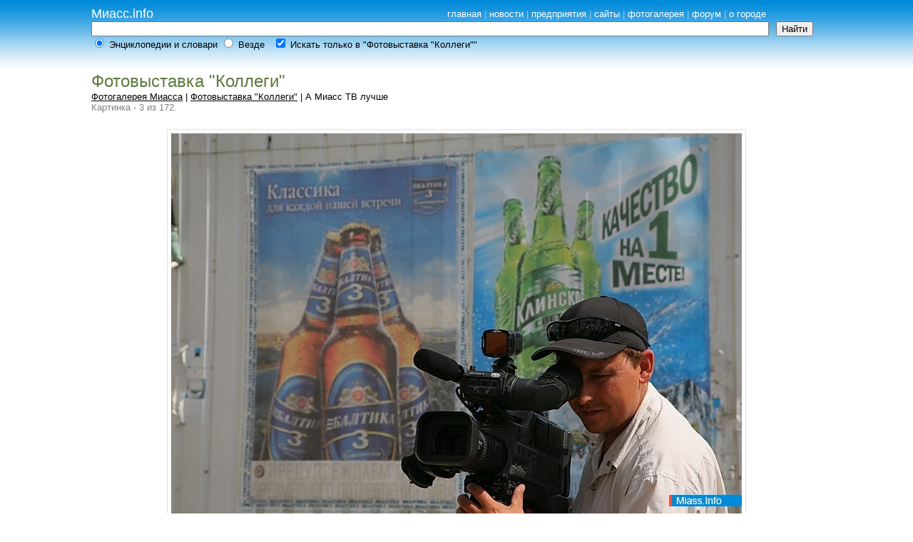

--- FILE ---
content_type: text/html; charset=cp1251
request_url: http://miass.info/photo/view.php?photo=3
body_size: 1771
content:
<html>
<head>
  <title>Фотовыставка "Коллеги" на Миасс.Инфо</title>
  <meta http-equiv="Content-Type" content="text/html; charset=windows-1251">
  <link href=../inc/main.css rel=stylesheet type=text/css>
  <script language=JavaScript src=../inc/presskey.js></script>
</head>
<body bgcolor=ffffff text=000000 link=3C6AB3 alink=3C6AB3 vlink=3C6AB3 leftmargin=0 topmargin=0 marginwidth=0 marginheight=0>

<table width=100% height=100 border=0 bgcolor=76C0EB background=../img/f1.gif cellspacing=0 cellpadding=0>
  <tr>
    <td width=10% height=30><img src=../img/pix.gif width=1 height=30></td>
    <td width=10% height=30 valign=bottom><nobr><a href=/ class=mm><font size=+1>Миасс.info</font></a></nobr></td>
    <td width=65% height=30 valign=bottom align=right><div class=mm>
<a href=/ class=mm>главная</a> |
<noindex><a href=http://newsmiass.ru/ class=mm>новости</a></noindex> |
<noindex><a href=http://miass.biz/ class=mm>предприятия</a></noindex> |
<noindex><a href=http://www.miass.biz/site.php class=mm>сайты</a></noindex> |
<a href=/photo/ class=mm>фотогалерея</a> |
<a href=/forum/ class=mm>форум</a> |
<a href=/miass/ class=mm>о городе</a>&nbsp;
    </div></td>
    <td width=5% height=30></td>
    <td width=10% height=30><img src=../img/pix.gif width=1 height=30></td>
  </tr>
  <tr valign=top>
    <td width=10% height=70><img src=../img/pix.gif width=1 height=70></td><form method=get action=search.php>
    <td width=75% colspan=2 height=70><font size=-1><input type=text size=100 name=text value='' style=width:99%><br>
<input type=radio name=limit value=1 id=r1 style=border:0 checked OnClick="document.forms[0].action='search.php'"> <label for=r1>Энциклопедии и словари</label> <input type=radio name=limit value=0 id=r0 style=border:0 OnClick="document.forms[0].action='../search/'"> <label for=r0>Везде</label> &nbsp; <input type=checkbox checked name=gallery value=1 id=r2 style=border:0 OnClick="document.forms[0].action='search.php'"> <label for=r2>Искать только в "Фотовыставка "Коллеги""</label>      </font>
    </td>
    <td width=5% height=70><input type=submit value=Найти></td></form>
    <td width=10% height=70><img src=../img/pix.gif width=1 height=70></td>
  </tr>
</table>
<table align=center width=80% border=0 cellspacing=0 cellpadding=0><tr><td>
<font color=5E7A40 size=+2>Фотовыставка "Коллеги"</font><br><font size=-1><a href=index.php class=black>Фотогалерея Миасса</a> | <a href=index.php?gallery=1&photo=3&view=0&page=0 class=black>Фотовыставка "Коллеги"</a> | А Миасс ТВ лучше</font><br><font size=-1 color=gray>Картинка - 3 из 172.</font><br><br><div align=center><a href=view.php?photo=4&view=0 title='Следующая картинка'><img src='gallery/1/31294856277.jpg' vspace='5' border='1' width="800" height="533" style='padding:5px;border-color:E0E0E0'></a><br><table width=90% border=0 cellspacing=0 cellpadding=0><tr><td><nobr><font size=-1>&#8592; Ctrl &nbsp; <a href=view.php?photo=2&view=0 id=b_prev>Предыдущая картинка</a></font></nobr></td><td align=right><nobr><font size=-1><a href=view.php?photo=4&view=0 id=b_next>Следующая картинка</a> &nbsp; Ctrl &#8594;</font></nobr></td></tr></table><font size=+2>А Миасс ТВ лучше</font><br><font size=-1 color=gray>800 x 533 | 128 Кб</font><div style=margin-top:10px>Автор: <a href='search.php?gallery=1&text=%C0%EB%E5%EA%F1%E0%ED%E4%F0+%CC%E8%E7%F3%F0%EE%E2'>Александр Мизуров</a></div></div></td></tr>
</table>
<div align=center style='border-top:1px solid #c0c0c0;margin-top:15px;padding:5px;'><font face=Arial size=-1 color=gray>
© 2000-2021 ООО "ВЕБ Миасс" &nbsp <a href=/forum/agreement.php>Пользовательское соглашение</a> | <a href=/forum/privacy.php>Политика конфиденциальности</a>
</font></div>

<div align=center style='background-color: #ddd;'>
<script type="text/javascript">
<!--
var _acic={dataProvider:10};(function(){var e=document.createElement("script");e.type="text/javascript";e.async=true;e.src="https://www.acint.net/aci.js";var t=document.getElementsByTagName("script")[0];t.parentNode.insertBefore(e,t)})()
//-->
</script><!--2515463015490--><div id='WgEI_2515463015490'></div></div>

</body>
</html>


--- FILE ---
content_type: application/javascript
request_url: http://miass.info/inc/presskey.js
body_size: 433
content:
function r_event(e){
  if(!e){var e=window.event || null;}
  if(e.ctrlKey){
    if(e.keyCode==39){if (o=document.links['b_next']) location=o.href;}
    if(e.keyCode==37){if (o=document.links['b_prev']) location=o.href;}
  }
}
if(document.addEventListener){document.addEventListener('keydown',r_event,false);}else if(document.attachEvent){document.attachEvent('keydown',r_event);}else{document.onkeypress=document.onkeydown=r_event;}
